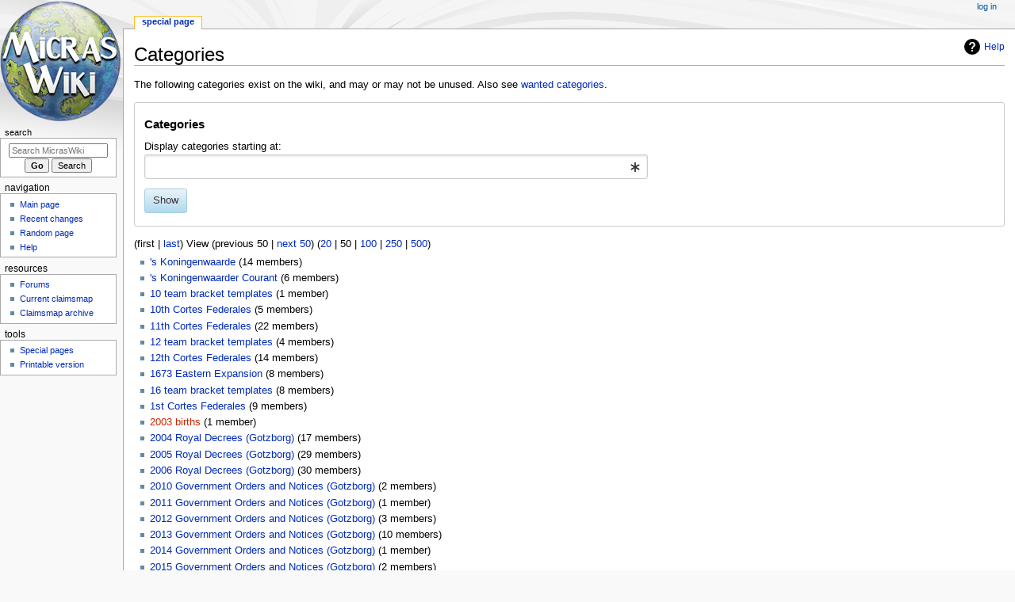

--- FILE ---
content_type: text/html; charset=UTF-8
request_url: https://micras.org/mwiki/Special:Categories
body_size: 5299
content:
<!DOCTYPE html>
<html class="client-nojs" lang="en" dir="ltr">
<head>
<meta charset="UTF-8">
<title>Categories - MicrasWiki</title>
<script>document.documentElement.className="client-js";RLCONF={"wgBreakFrames":true,"wgSeparatorTransformTable":["",""],"wgDigitTransformTable":["",""],"wgDefaultDateFormat":"dmy","wgMonthNames":["","January","February","March","April","May","June","July","August","September","October","November","December"],"wgRequestId":"ea3776307f8fae88f82ba008","wgCanonicalNamespace":"Special","wgCanonicalSpecialPageName":"Categories","wgNamespaceNumber":-1,"wgPageName":"Special:Categories","wgTitle":"Categories","wgCurRevisionId":0,"wgRevisionId":0,"wgArticleId":0,"wgIsArticle":false,"wgIsRedirect":false,"wgAction":"view","wgUserName":null,"wgUserGroups":["*"],"wgCategories":[],"wgPageViewLanguage":"en","wgPageContentLanguage":"en","wgPageContentModel":"wikitext","wgRelevantPageName":"Special:Categories","wgRelevantArticleId":0,"wgIsProbablyEditable":false,"wgRelevantPageIsProbablyEditable":false,"wgCiteReferencePreviewsActive":true,"wgVisualEditor":{"pageLanguageCode":"en","pageLanguageDir":"ltr","pageVariantFallbacks":"en"},"wgPopupsFlags":0,"wgEditSubmitButtonLabelPublish":false};
RLSTATE={"site.styles":"ready","user.styles":"ready","user":"ready","user.options":"loading","mediawiki.helplink":"ready","oojs-ui-core.styles":"ready","oojs-ui.styles.indicators":"ready","mediawiki.widgets.styles":"ready","oojs-ui-core.icons":"ready","mediawiki.htmlform.ooui.styles":"ready","mediawiki.htmlform.styles":"ready","mediawiki.pager.styles":"ready","skins.monobook.styles":"ready","ext.visualEditor.desktopArticleTarget.noscript":"ready"};RLPAGEMODULES=["mediawiki.htmlform","mediawiki.htmlform.ooui","mediawiki.widgets","site","mediawiki.page.ready","skins.monobook.scripts","ext.visualEditor.desktopArticleTarget.init","ext.visualEditor.targetLoader","ext.popups"];</script>
<script>(RLQ=window.RLQ||[]).push(function(){mw.loader.impl(function(){return["user.options@12s5i",function($,jQuery,require,module){mw.user.tokens.set({"patrolToken":"+\\","watchToken":"+\\","csrfToken":"+\\"});
}];});});</script>
<link rel="stylesheet" href="/wiki/load.php?lang=en&amp;modules=ext.visualEditor.desktopArticleTarget.noscript%7Cmediawiki.helplink%7Cmediawiki.htmlform.ooui.styles%7Cmediawiki.htmlform.styles%7Cmediawiki.pager.styles%7Cmediawiki.widgets.styles%7Coojs-ui-core.icons%2Cstyles%7Coojs-ui.styles.indicators%7Cskins.monobook.styles&amp;only=styles&amp;skin=monobook">
<script async="" src="/wiki/load.php?lang=en&amp;modules=startup&amp;only=scripts&amp;raw=1&amp;skin=monobook"></script>
<meta name="ResourceLoaderDynamicStyles" content="">
<link rel="stylesheet" href="/wiki/load.php?lang=en&amp;modules=site.styles&amp;only=styles&amp;skin=monobook">
<meta name="generator" content="MediaWiki 1.43.3">
<meta name="robots" content="noindex,nofollow,max-image-preview:standard">
<meta name="format-detection" content="telephone=no">
<meta name="viewport" content="width=device-width, initial-scale=1.0, user-scalable=yes, minimum-scale=0.25, maximum-scale=5.0">
<link rel="search" type="application/opensearchdescription+xml" href="/wiki/rest.php/v1/search" title="MicrasWiki (en)">
<link rel="EditURI" type="application/rsd+xml" href="https://micras.org/wiki/api.php?action=rsd">
<link rel="license" href="http://www.gnu.org/copyleft/fdl.html">
<link rel="alternate" type="application/atom+xml" title="MicrasWiki Atom feed" href="/wiki/index.php?title=Special:RecentChanges&amp;feed=atom">
</head>
<body class="mediawiki ltr sitedir-ltr mw-hide-empty-elt ns--1 ns-special mw-special-Categories page-Special_Categories rootpage-Special_Categories skin-monobook action-view skin--responsive"><div id="globalWrapper">
	<div id="column-content">
		<div id="content" class="mw-body" role="main">
			<a id="top"></a>
			<div id="siteNotice"></div>
			<div class="mw-indicators">
				<div id="mw-indicator-mw-helplink" class="mw-indicator"><a href="https://www.mediawiki.org/wiki/Special:MyLanguage/Help:Categories" target="_blank" class="mw-helplink"><span class="mw-helplink-icon"></span>Help</a></div>
			</div>
			<h1 id="firstHeading" class="firstHeading mw-first-heading">Categories</h1>
			<div id="bodyContent" class="monobook-body">
				<div id="siteSub">From MicrasWiki</div>
				<div id="contentSub" ><div id="mw-content-subtitle"></div></div>
				
				<div id="jump-to-nav"></div><a href="#column-one" class="mw-jump-link">Jump to navigation</a><a href="#searchInput" class="mw-jump-link">Jump to search</a>
				<!-- start content -->
				<div id="mw-content-text" class="mw-body-content"><div class="mw-spcontent"><p>The following categories exist on the wiki, and may or may not be unused.
Also see <a href="/mwiki/Special:WantedCategories" title="Special:WantedCategories">wanted categories</a>.
</p><div class='mw-htmlform-ooui-wrapper oo-ui-layout oo-ui-panelLayout oo-ui-panelLayout-padded oo-ui-panelLayout-framed'><form action='/mwiki/Special:Categories' method='get' enctype='application/x-www-form-urlencoded' class='mw-htmlform mw-htmlform-ooui oo-ui-layout oo-ui-formLayout'><fieldset class='oo-ui-layout oo-ui-labelElement oo-ui-fieldsetLayout'><legend class='oo-ui-fieldsetLayout-header'><span class='oo-ui-iconElement-icon oo-ui-iconElement-noIcon'></span><span class='oo-ui-labelElement-label'>Categories</span></legend><div class='oo-ui-fieldsetLayout-group'><div class='oo-ui-widget oo-ui-widget-enabled'><div data-mw-modules='mediawiki.widgets' id='ooui-php-2' class='mw-htmlform-field-HTMLTitleTextField mw-htmlform-autoinfuse oo-ui-layout oo-ui-labelElement oo-ui-fieldLayout oo-ui-fieldLayout-align-top' data-ooui='{"_":"mw.htmlform.FieldLayout","fieldWidget":{"tag":"from"},"align":"top","helpInline":true,"$overlay":true,"label":{"html":"Display categories starting at:"},"classes":["mw-htmlform-field-HTMLTitleTextField","mw-htmlform-autoinfuse"]}'><div class='oo-ui-fieldLayout-body'><span class='oo-ui-fieldLayout-header'><label for='ooui-php-1' class='oo-ui-labelElement-label'>Display categories starting at:</label></span><div class='oo-ui-fieldLayout-field'><div id='from' class='oo-ui-widget oo-ui-widget-enabled oo-ui-inputWidget oo-ui-indicatorElement oo-ui-textInputWidget oo-ui-textInputWidget-type-text oo-ui-textInputWidget-php mw-widget-titleInputWidget' data-ooui='{"_":"mw.widgets.TitleInputWidget","namespace":14,"relative":true,"$overlay":true,"maxLength":255,"name":"from","inputId":"ooui-php-1","indicator":"required","required":true}'><input type='text' tabindex='0' name='from' value='' required='' maxlength='255' id='ooui-php-1' class='oo-ui-inputWidget-input' /><span class='oo-ui-iconElement-icon oo-ui-iconElement-noIcon'></span><span class='oo-ui-indicatorElement-indicator oo-ui-indicator-required'></span></div></div></div></div><div class="mw-htmlform-submit-buttons">
<span id='ooui-php-3' class='mw-htmlform-submit oo-ui-widget oo-ui-widget-enabled oo-ui-inputWidget oo-ui-buttonElement oo-ui-buttonElement-framed oo-ui-labelElement oo-ui-flaggedElement-primary oo-ui-flaggedElement-progressive oo-ui-buttonInputWidget' data-ooui='{"_":"OO.ui.ButtonInputWidget","type":"submit","value":"Show","label":"Show","flags":["primary","progressive"],"classes":["mw-htmlform-submit"]}'><button type='submit' tabindex='0' value='Show' class='oo-ui-inputWidget-input oo-ui-buttonElement-button'><span class='oo-ui-iconElement-icon oo-ui-iconElement-noIcon'></span><span class='oo-ui-labelElement-label'>Show</span><span class='oo-ui-indicatorElement-indicator oo-ui-indicatorElement-noIndicator'></span></button></span></div>
</div></div></fieldset></form></div><div class="mw-pager-navigation-bar">(<span class="mw-firstlink">first</span> | <a href="/wiki/index.php?title=Special:Categories&amp;dir=prev" class="mw-lastlink">last</a>) View (<span class="mw-prevlink">previous 50</span>  |  <a href="/wiki/index.php?title=Special:Categories&amp;offset=Aerla" rel="next" class="mw-nextlink">next 50</a>) (<a href="/wiki/index.php?title=Special:Categories&amp;offset=&amp;limit=20" class="mw-numlink">20</a> | <span class="mw-numlink">50</span> | <a href="/wiki/index.php?title=Special:Categories&amp;offset=&amp;limit=100" class="mw-numlink">100</a> | <a href="/wiki/index.php?title=Special:Categories&amp;offset=&amp;limit=250" class="mw-numlink">250</a> | <a href="/wiki/index.php?title=Special:Categories&amp;offset=&amp;limit=500" class="mw-numlink">500</a>)</div><ul><li><bdi dir="ltr"><a href="/mwiki/Category:%27s_Koningenwaarde" title="Category:&#039;s Koningenwaarde">&#039;s Koningenwaarde</a></bdi> (14 members)</li>
<li><bdi dir="ltr"><a href="/mwiki/Category:%27s_Koningenwaarder_Courant" title="Category:&#039;s Koningenwaarder Courant">&#039;s Koningenwaarder Courant</a></bdi> (6 members)</li>
<li><bdi dir="ltr"><a href="/mwiki/Category:10_team_bracket_templates" title="Category:10 team bracket templates">10 team bracket templates</a></bdi> (1 member)</li>
<li><bdi dir="ltr"><a href="/mwiki/Category:10th_Cortes_Federales" title="Category:10th Cortes Federales">10th Cortes Federales</a></bdi> (5 members)</li>
<li><bdi dir="ltr"><a href="/mwiki/Category:11th_Cortes_Federales" title="Category:11th Cortes Federales">11th Cortes Federales</a></bdi> (22 members)</li>
<li><bdi dir="ltr"><a href="/mwiki/Category:12_team_bracket_templates" title="Category:12 team bracket templates">12 team bracket templates</a></bdi> (4 members)</li>
<li><bdi dir="ltr"><a href="/mwiki/Category:12th_Cortes_Federales" title="Category:12th Cortes Federales">12th Cortes Federales</a></bdi> (14 members)</li>
<li><bdi dir="ltr"><a href="/mwiki/Category:1673_Eastern_Expansion" title="Category:1673 Eastern Expansion">1673 Eastern Expansion</a></bdi> (8 members)</li>
<li><bdi dir="ltr"><a href="/mwiki/Category:16_team_bracket_templates" title="Category:16 team bracket templates">16 team bracket templates</a></bdi> (8 members)</li>
<li><bdi dir="ltr"><a href="/mwiki/Category:1st_Cortes_Federales" title="Category:1st Cortes Federales">1st Cortes Federales</a></bdi> (9 members)</li>
<li><bdi dir="ltr"><a href="/wiki/index.php?title=Category:2003_births&amp;action=edit&amp;redlink=1" class="new" title="Category:2003 births (page does not exist)">2003 births</a></bdi> (1 member)</li>
<li><bdi dir="ltr"><a href="/mwiki/Category:2004_Royal_Decrees_(Gotzborg)" title="Category:2004 Royal Decrees (Gotzborg)">2004 Royal Decrees (Gotzborg)</a></bdi> (17 members)</li>
<li><bdi dir="ltr"><a href="/mwiki/Category:2005_Royal_Decrees_(Gotzborg)" title="Category:2005 Royal Decrees (Gotzborg)">2005 Royal Decrees (Gotzborg)</a></bdi> (29 members)</li>
<li><bdi dir="ltr"><a href="/mwiki/Category:2006_Royal_Decrees_(Gotzborg)" title="Category:2006 Royal Decrees (Gotzborg)">2006 Royal Decrees (Gotzborg)</a></bdi> (30 members)</li>
<li><bdi dir="ltr"><a href="/mwiki/Category:2010_Government_Orders_and_Notices_(Gotzborg)" title="Category:2010 Government Orders and Notices (Gotzborg)">2010 Government Orders and Notices (Gotzborg)</a></bdi> (2 members)</li>
<li><bdi dir="ltr"><a href="/mwiki/Category:2011_Government_Orders_and_Notices_(Gotzborg)" title="Category:2011 Government Orders and Notices (Gotzborg)">2011 Government Orders and Notices (Gotzborg)</a></bdi> (1 member)</li>
<li><bdi dir="ltr"><a href="/mwiki/Category:2012_Government_Orders_and_Notices_(Gotzborg)" title="Category:2012 Government Orders and Notices (Gotzborg)">2012 Government Orders and Notices (Gotzborg)</a></bdi> (3 members)</li>
<li><bdi dir="ltr"><a href="/mwiki/Category:2013_Government_Orders_and_Notices_(Gotzborg)" title="Category:2013 Government Orders and Notices (Gotzborg)">2013 Government Orders and Notices (Gotzborg)</a></bdi> (10 members)</li>
<li><bdi dir="ltr"><a href="/mwiki/Category:2014_Government_Orders_and_Notices_(Gotzborg)" title="Category:2014 Government Orders and Notices (Gotzborg)">2014 Government Orders and Notices (Gotzborg)</a></bdi> (1 member)</li>
<li><bdi dir="ltr"><a href="/mwiki/Category:2015_Government_Orders_and_Notices_(Gotzborg)" title="Category:2015 Government Orders and Notices (Gotzborg)">2015 Government Orders and Notices (Gotzborg)</a></bdi> (2 members)</li>
<li><bdi dir="ltr"><a href="/mwiki/Category:2017_Government_Orders_and_Notices_(Gotzborg)" title="Category:2017 Government Orders and Notices (Gotzborg)">2017 Government Orders and Notices (Gotzborg)</a></bdi> (3 members)</li>
<li><bdi dir="ltr"><a href="/mwiki/Category:2018_Micras_Games" title="Category:2018 Micras Games">2018 Micras Games</a></bdi> (3 members)</li>
<li><bdi dir="ltr"><a href="/mwiki/Category:2020%E2%80%9321_Micras_Games" title="Category:2020–21 Micras Games">2020–21 Micras Games</a></bdi> (1 member)</li>
<li><bdi dir="ltr"><a href="/mwiki/Category:2022%E2%80%9323_Micras_Games" title="Category:2022–23 Micras Games">2022–23 Micras Games</a></bdi> (1 member)</li>
<li><bdi dir="ltr"><a href="/mwiki/Category:20_team_bracket_templates" title="Category:20 team bracket templates">20 team bracket templates</a></bdi> (1 member)</li>
<li><bdi dir="ltr"><a href="/mwiki/Category:2nd_Cortes_Federales" title="Category:2nd Cortes Federales">2nd Cortes Federales</a></bdi> (2 members)</li>
<li><bdi dir="ltr"><a href="/mwiki/Category:32_team_bracket_templates" title="Category:32 team bracket templates">32 team bracket templates</a></bdi> (3 members)</li>
<li><bdi dir="ltr"><a href="/mwiki/Category:4_team_bracket_templates" title="Category:4 team bracket templates">4 team bracket templates</a></bdi> (7 members)</li>
<li><bdi dir="ltr"><a href="/mwiki/Category:5_team_bracket_templates" title="Category:5 team bracket templates">5 team bracket templates</a></bdi> (4 members)</li>
<li><bdi dir="ltr"><a href="/mwiki/Category:64_team_bracket_templates" title="Category:64 team bracket templates">64 team bracket templates</a></bdi> (1 member)</li>
<li><bdi dir="ltr"><a href="/mwiki/Category:6_team_bracket_templates" title="Category:6 team bracket templates">6 team bracket templates</a></bdi> (4 members)</li>
<li><bdi dir="ltr"><a href="/mwiki/Category:7_team_bracket_templates" title="Category:7 team bracket templates">7 team bracket templates</a></bdi> (1 member)</li>
<li><bdi dir="ltr"><a href="/mwiki/Category:7th_Cortes_Federales" title="Category:7th Cortes Federales">7th Cortes Federales</a></bdi> (9 members)</li>
<li><bdi dir="ltr"><a href="/mwiki/Category:8_team_bracket_templates" title="Category:8 team bracket templates">8 team bracket templates</a></bdi> (10 members)</li>
<li><bdi dir="ltr"><a href="/mwiki/Category:8th_Cortes_Federales" title="Category:8th Cortes Federales">8th Cortes Federales</a></bdi> (11 members)</li>
<li><bdi dir="ltr"><a href="/mwiki/Category:9th_Cortes_Federales" title="Category:9th Cortes Federales">9th Cortes Federales</a></bdi> (10 members)</li>
<li><bdi dir="ltr"><a href="/mwiki/Category:AEEU" title="Category:AEEU">AEEU</a></bdi> (1 member)</li>
<li><bdi dir="ltr"><a href="/mwiki/Category:ARL_Championships" title="Category:ARL Championships">ARL Championships</a></bdi> (1 member)</li>
<li><bdi dir="ltr"><a href="/mwiki/Category:ARSE" title="Category:ARSE">ARSE</a></bdi> (25 members)</li>
<li><bdi dir="ltr"><a href="/mwiki/Category:Absentia" title="Category:Absentia">Absentia</a></bdi> (1 member)</li>
<li><bdi dir="ltr"><a href="/mwiki/Category:Administrative_divisions_of_Moorland" title="Category:Administrative divisions of Moorland">Administrative divisions of Moorland</a></bdi> (2 members)</li>
<li><bdi dir="ltr"><a href="/mwiki/Category:Adraisia" title="Category:Adraisia">Adraisia</a></bdi> (27 members)</li>
<li><bdi dir="ltr"><a href="/mwiki/Category:Adrestia" title="Category:Adrestia">Adrestia</a></bdi> (38 members)</li>
<li><bdi dir="ltr"><a href="/mwiki/Category:Aemilia" title="Category:Aemilia">Aemilia</a></bdi> (294 members)</li>
<li><bdi dir="ltr"><a href="/mwiki/Category:Aemilia_templates" title="Category:Aemilia templates">Aemilia templates</a></bdi> (4 members)</li>
<li><bdi dir="ltr"><a href="/mwiki/Category:Aemilian_cities" title="Category:Aemilian cities">Aemilian cities</a></bdi> (12 members)</li>
<li><bdi dir="ltr"><a href="/mwiki/Category:Aemilian_football_teams" title="Category:Aemilian football teams">Aemilian football teams</a></bdi> (4 members)</li>
<li><bdi dir="ltr"><a href="/mwiki/Category:Aemilian_images" title="Category:Aemilian images">Aemilian images</a></bdi> (78 members)</li>
<li><bdi dir="ltr"><a href="/mwiki/Category:Aemilian_military_units" title="Category:Aemilian military units">Aemilian military units</a></bdi> (7 members)</li>
<li><bdi dir="ltr"><a href="/mwiki/Category:Aerla" title="Category:Aerla">Aerla</a></bdi> (274 members)</li>
</ul><div class="mw-pager-navigation-bar">(<span class="mw-firstlink">first</span> | <a href="/wiki/index.php?title=Special:Categories&amp;dir=prev" class="mw-lastlink">last</a>) View (<span class="mw-prevlink">previous 50</span>  |  <a href="/wiki/index.php?title=Special:Categories&amp;offset=Aerla" rel="next" class="mw-nextlink">next 50</a>) (<a href="/wiki/index.php?title=Special:Categories&amp;offset=&amp;limit=20" class="mw-numlink">20</a> | <span class="mw-numlink">50</span> | <a href="/wiki/index.php?title=Special:Categories&amp;offset=&amp;limit=100" class="mw-numlink">100</a> | <a href="/wiki/index.php?title=Special:Categories&amp;offset=&amp;limit=250" class="mw-numlink">250</a> | <a href="/wiki/index.php?title=Special:Categories&amp;offset=&amp;limit=500" class="mw-numlink">500</a>)</div></div>
<div class="printfooter" data-nosnippet="">Retrieved from "<a dir="ltr" href="https://micras.org/mwiki/Special:Categories">https://micras.org/mwiki/Special:Categories</a>"</div></div>
				<div id="catlinks" class="catlinks catlinks-allhidden" data-mw="interface"></div>
				<!-- end content -->
				<div class="visualClear"></div>
			</div>
		</div>
		<div class="visualClear"></div>
	</div>
	<div id="column-one" >
		<h2>Navigation menu</h2>
		<div role="navigation" class="portlet" id="p-cactions" aria-labelledby="p-cactions-label">
			<h3 id="p-cactions-label" >Page actions</h3>
			<div class="pBody">
				<ul >
				<li id="ca-nstab-special" class="selected mw-list-item"><a href="/mwiki/Special:Categories" title="This is a special page, and it cannot be edited">Special page</a></li>
				
				</ul>
			</div>
		</div>
		
<div role="navigation" class="portlet mw-portlet mw-portlet-cactions-mobile"
	id="p-cactions-mobile" aria-labelledby="p-cactions-mobile-label">
	<h3 id="p-cactions-mobile-label" >Page actions</h3>
	<div class="pBody">
		<ul ><li id="special-mobile" class="selected mw-list-item"><a href="/mwiki/Special:Categories" title="Special page">Special page</a></li><li id="ca-tools" class="mw-list-item"><a href="#p-tb" title="Tools">Tools</a></li></ul>
		
	</div>
</div>

		<div role="navigation" class="portlet" id="p-personal" aria-labelledby="p-personal-label">
			<h3 id="p-personal-label" >Personal tools</h3>
			<div class="pBody">
				<ul >
				<li id="pt-login" class="mw-list-item"><a href="/wiki/index.php?title=Special:UserLogin&amp;returnto=Special%3ACategories" title="You are encouraged to log in; however, it is not mandatory [o]" accesskey="o">Log in</a></li>
				</ul>
			</div>
		</div>
		<div class="portlet" id="p-logo" role="banner">
			<a href="/mwiki/Main_Page" class="mw-wiki-logo"></a>
		</div>
		<div id="sidebar">
		
<div role="navigation" class="portlet mw-portlet mw-portlet- emptyPortlet"
	id="p-" aria-labelledby="p--label">
	<h3 id="p--label" ></h3>
	<div class="pBody">
		<ul ></ul>
		
	</div>
</div>

		<div role="search" class="portlet" id="p-search">
			<h3 id="p-search-label" ><label for="searchInput">Search</label></h3>
			<div class="pBody" id="searchBody">
				<form action="/wiki/index.php" id="searchform"><input type="hidden" value="Special:Search" name="title"><input type="search" name="search" placeholder="Search MicrasWiki" aria-label="Search MicrasWiki" autocapitalize="sentences" title="Search MicrasWiki [f]" accesskey="f" id="searchInput"><input type="submit" name="go" value="Go" title="Go to a page with this exact name if it exists" class="searchButton" id="searchButton"> <input type="submit" name="fulltext" value="Search" title="Search the pages for this text" class="searchButton mw-fallbackSearchButton" id="mw-searchButton"></form>
			</div>
		</div>
		
<div role="navigation" class="portlet mw-portlet mw-portlet-navigation"
	id="p-navigation" aria-labelledby="p-navigation-label">
	<h3 id="p-navigation-label" >Navigation</h3>
	<div class="pBody">
		<ul ><li id="n-mainpage-description" class="mw-list-item"><a href="/mwiki/Main_Page" title="Visit the main page [z]" accesskey="z">Main page</a></li><li id="n-recentchanges" class="mw-list-item"><a href="/mwiki/Special:RecentChanges" title="A list of recent changes in the wiki [r]" accesskey="r">Recent changes</a></li><li id="n-randompage" class="mw-list-item"><a href="/mwiki/Special:Random" title="Load a random page [x]" accesskey="x">Random page</a></li><li id="n-help" class="mw-list-item"><a href="https://www.mediawiki.org/wiki/Special:MyLanguage/Help:Contents" title="The place to find out">Help</a></li></ul>
		
	</div>
</div>

<div role="navigation" class="portlet mw-portlet mw-portlet-resources"
	id="p-resources" aria-labelledby="p-resources-label">
	<h3 id="p-resources-label" >resources</h3>
	<div class="pBody">
		<ul ><li id="n-Forums" class="mw-list-item"><a href="https://hub.mn/forum" rel="nofollow">Forums</a></li><li id="n-Current-claimsmap" class="mw-list-item"><a href="https://micras.org/maps/claimsmap.png" rel="nofollow">Current claimsmap</a></li><li id="n-Claimsmap-archive" class="mw-list-item"><a href="https://hub.mn/forum/viewtopic.php?f=2&amp;t=7298" rel="nofollow">Claimsmap archive</a></li></ul>
		
	</div>
</div>

<div role="navigation" class="portlet mw-portlet mw-portlet-tb"
	id="p-tb" aria-labelledby="p-tb-label">
	<h3 id="p-tb-label" >Tools</h3>
	<div class="pBody">
		<ul ><li id="t-specialpages" class="mw-list-item"><a href="/mwiki/Special:SpecialPages" title="A list of all special pages [q]" accesskey="q">Special pages</a></li><li id="t-print" class="mw-list-item"><a href="javascript:print();" rel="alternate" title="Printable version of this page [p]" accesskey="p">Printable version</a></li></ul>
		
	</div>
</div>

		
		</div>
		<a href="#sidebar" title="Jump to navigation"
			class="menu-toggle" id="sidebar-toggle"></a>
		<a href="#p-personal" title="user tools"
			class="menu-toggle" id="p-personal-toggle"></a>
		<a href="#globalWrapper" title="back to top"
			class="menu-toggle" id="globalWrapper-toggle"></a>
	</div>
	<!-- end of the left (by default at least) column -->
	<div class="visualClear"></div>
	<div id="footer" class="mw-footer" role="contentinfo"
		>
		<div id="f-copyrightico" class="footer-icons">
			<a href="http://www.gnu.org/copyleft/fdl.html" class="cdx-button cdx-button--fake-button cdx-button--size-large cdx-button--fake-button--enabled"><img src="/wiki/resources/assets/licenses/gnu-fdl.png" alt="GNU Free Documentation License 1.2" width="88" height="31" loading="lazy"></a>
		</div>
		<div id="f-poweredbyico" class="footer-icons">
			<a href="https://www.mediawiki.org/" class="cdx-button cdx-button--fake-button cdx-button--size-large cdx-button--fake-button--enabled"><img src="/wiki/resources/assets/poweredby_mediawiki.svg" alt="Powered by MediaWiki" width="88" height="31" loading="lazy"></a>
		</div>
		<ul id="f-list">
			
			<li id="privacy"><a href="/mwiki/MicrasWiki:Privacy_policy">Contact an admin</a></li><li id="about"><a href="/mwiki/MicrasWiki:About">About MicrasWiki</a></li><li id="disclaimers"><a href="/mwiki/MicrasWiki:General_disclaimer">Disclaimers</a></li>
		</ul>
	</div>
</div>
<script>(RLQ=window.RLQ||[]).push(function(){mw.config.set({"wgBackendResponseTime":150});});</script>
</body>
</html>